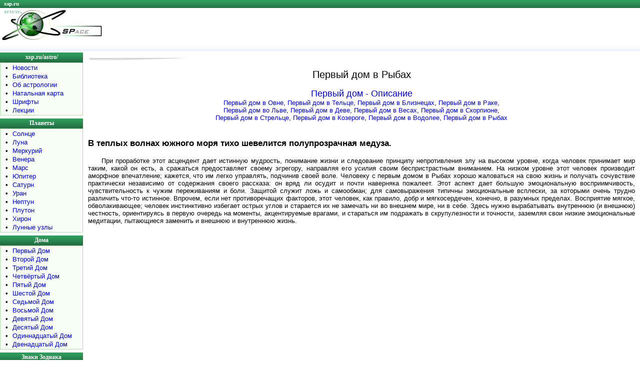

--- FILE ---
content_type: text/html; charset=cp1251
request_url: https://xsp.ru/astro/doma/dom1z12.php
body_size: 4307
content:
<!DOCTYPE HTML PUBLIC "-//W3C//DTD HTML 4.01 Transitional//EN"
"http://www.w3.org/TR/html40/loose.dtd">
<html>
<head>
<title>Первый дом в Рыбах</title>
<meta name="description" content="Первый дом в Рыбах">
<meta name="keywords" content="Первый дом в Рыбах">
<meta name="robots" content="all">
<meta name="url" content="https://xsp.ru/astro/doma/dom1z12.php">
<meta http-equiv="Content-Type" content="text/html; charset=windows-1251">
<meta http-equiv="Content-Language" content="ru">
<meta name="rating" content="general">
<link href=/astro.css type=text/css rel=stylesheet>
</head>

<body>
<TABLE cellSpacing=0 cellPadding=0 width="100%" border=0>
  <TR>
    <TD height="16" class="headline"><a href="/"><div class="texthead"><FONT color=white>xsp.ru</FONT></div></a>
    </TD>
  </TR>

  <TR><TD><IMG height=4 alt="" src="/images/dot.gif" width=1 border=0></TD></TR>
  <TR>
    <TD>
      <TABLE cellSpacing=0 cellPadding=0 width="100%" border=0>
        <TR>
		  <td>&nbsp;</td>		
          <TD align=left width="50%">
		  
<div id="logo"><a href="https://xsp.ru"><img src="/images/logoxsp.jpg" width="200" height="60" border="0" alt="https://xsp.ru"></a></div>
	   
		  </TD>
          <TD></TD>
          <TD align=left width="50%"></TD></TR></TABLE></TD></TR>
  <TR>                <TD><IMG height=4 alt="" src="/images/dot.gif" width=1 border=0></TD></TR>
  <TR>
    <TD height="16" class="topline"></TD>
  </TR>
  <TR class="line"><TD><IMG height=1 alt="" src="/images/dot.gif" width=1 border=0></TD></TR>
  <TR>             <TD><IMG height=4 alt="" src="/images/dot.gif" width=1 border=0></TD></TR></TABLE>

<TABLE cellSpacing=0 cellPadding=0 width="100%" border=0>
  <TR><TD vAlign=top >      <TABLE cellSpacing=0 cellPadding=0 width="166" border=0>
        <TR class="menu"><TD height="20" align=middle><A href="/astro/"><div class="textmenu"><FONT color=white>xsp.ru/astro/</font></div></A></TD></TR>
        <TR>
          <TD class="bordermenu">
            <TABLE cellSpacing=1 cellPadding=0 width="100%" border=0>
              <TR>
                <TD class="fonmenu">
                  <TABLE cellSpacing=2 cellPadding=0 width="100%" border=0>
                    <TR><td align="center" width="20">•</td><TD><A href="/astro/news.php">Новости</A></TD></TR>			
                    <TR><td align="center">           •</td><TD><A href="/astro/pub/">Библиотека</A></TD></TR>			
                    <TR><td align="center">           •</td><TD><A href="/astro/oastro.php">Об астрологии</A></TD></TR>						  
                    <TR><td align="center">           •</td><TD><A href="/astro/natal.php">Натальная карта</A></TD></TR>
 	 	            <TR><td align="center">           •</td><TD><A href="/astro/font/font1.php">Шрифты</A></TD></TR>
  	                <TR><td align="center">           •</td><TD><A href="/astro/lek/">Лекции</A></TD></TR>
                  </TABLE></TD></TR></TABLE></TD></TR>
        <TR><TD><IMG height=6 alt="" src="/images/dot.gif" width=100% border=0></TD></TR></TABLE>

		
      <TABLE cellSpacing=0 cellPadding=0 width="166" border=0>
        <TR class="menu"><TD height="20" align=middle><A href="/astro/planet/"><div class="textmenu"><FONT color=white>Планеты</font></div></A></TD></TR>
        <TR>
          <TD class="bordermenu">
            <TABLE cellSpacing=1 cellPadding=0 width="100%" border=0>
              <TR>
                <TD class="fonmenu">
                  <TABLE cellSpacing=2 cellPadding=0 width="100%" border=0>
                    <TR><td align="center" width="20">•</td><TD><A href="/astro/planet/sun.php">Солнце</A></TD></TR>			
                    <TR><td align="center">           •</td><TD><A href="/astro/planet/moon.php">Луна</A></TD></TR>								
                    <TR><td align="center">           •</td><TD><A href="/astro/planet/mercury.php">Меркурий</A></TD></TR>			
                    <TR><td align="center">           •</td><TD><A href="/astro/planet/venus.php">Венера</A></TD></TR>						  
                    <TR><td align="center">           •</td><TD><A href="/astro/planet/mars.php">Марс</A></TD></TR>
                    <TR><td align="center">           •</td><TD><A href="/astro/planet/jupiter.php">Юпитер</A></TD></TR>
 	 	            <TR><td align="center">           •</td><TD><A href="/astro/planet/saturn.php">Сатурн</A></TD></TR>
  	                <TR><td align="center">           •</td><TD><A href="/astro/planet/uranus.php">Уран</A></TD></TR>
 	 	            <TR><td align="center">           •</td><TD><A href="/astro/planet/neptune.php">Нептун</A></TD></TR>					
 	 	            <TR><td align="center">           •</td><TD><A href="/astro/planet/pluto.php">Плутон</A></TD></TR>
 	 	            <TR><td align="center">           •</td><TD><A href="/astro/planet/chiron.php">Хирон</A></TD></TR>					
 	 	            <TR><td align="center">           •</td><TD><A href="/astro/planet/lunarnode.php">Лунные узлы</A></TD></TR>					
                  </TABLE></TD></TR></TABLE></TD></TR>
        <TR><TD><IMG height=6 alt="" src="/images/dot.gif" width=100% border=0></TD></TR></TABLE>

		
      <TABLE cellSpacing=0 cellPadding=0 width="166" border=0>
        <TR class="menu"><TD height="20" align=middle><A href="/astro/doma/"><div class="textmenu"><FONT color=white>Дома</font></div></A></TD></TR>
        <TR>
          <TD class="bordermenu">
            <TABLE cellSpacing=1 cellPadding=0 width="100%" border=0>
              <TR>
                <TD class="fonmenu">
                  <TABLE cellSpacing=2 cellPadding=0 width="100%" border=0>
                    <TR><td align="center" width="20">•</td><TD><A href="/astro/doma/dom1.php">Первый Дом</A></TD></TR>			
                    <TR><td align="center">           •</td><TD><A href="/astro/doma/dom2.php">Второй Дом</A></TD></TR>								
                    <TR><td align="center">           •</td><TD><A href="/astro/doma/dom3.php">Третий Дом</A></TD></TR>			
                    <TR><td align="center">           •</td><TD><A href="/astro/doma/dom4.php">Четвёртый Дом</A></TD></TR>						  
                    <TR><td align="center">           •</td><TD><A href="/astro/doma/dom5.php">Пятый Дом</A></TD></TR>
                    <TR><td align="center">           •</td><TD><A href="/astro/doma/dom6.php">Шестой Дом</A></TD></TR>
  	            <TR><td align="center">           •</td><TD><A href="/astro/doma/dom7.php">Седьмой Дом</A></TD></TR>
                    <TR><td align="center">           •</td><TD><A href="/astro/doma/dom8.php">Восьмой Дом</A></TD></TR>
  	            <TR><td align="center">           •</td><TD><A href="/astro/doma/dom9.php">Девятый Дом</A></TD></TR>					
  	            <TR><td align="center">           •</td><TD><A href="/astro/doma/dom10.php">Десятый Дом</A></TD></TR>
  	            <TR><td align="center">           •</td><TD><A href="/astro/doma/dom11.php">Одиннадцатый Дом</A></TD></TR>					
  	            <TR><td align="center">           •</td><TD><A href="/astro/doma/dom12.php">Двенадцатый Дом</A></TD></TR>					
                  </TABLE></TD></TR></TABLE></TD></TR>
        <TR><TD><IMG height=6 alt="" src="/images/dot.gif" width=100% border=0></TD></TR></TABLE>

      
      <TABLE cellSpacing=0 cellPadding=0 width="166" border=0>
        <TR class="menu"><TD height="20" align=middle><A href="/astro/st/001/"><div class="textmenu"><FONT color=white>Знаки Зодиака</font></div></A></TD></TR>
        <TR>
          <TD class="bordermenu">
            <TABLE cellSpacing=1 cellPadding=0 width="100%" border=0>
              <TR>
                <TD class="fonmenu">
                  <TABLE cellSpacing=2 cellPadding=0 width="100%" border=0>
                    <TR><td align="center">           •</td><TD><a href="/astro/st/001/index_5.php">Овен</a></TD></TR>
                    <TR><td width="20" align="center">•</td><TD><a href="/astro/st/001/index_6.php">Телец</a></TD></TR> 						 
                    <TR><td align="center">           •</td><TD><a href="/astro/st/001/index_7.php">Близнецы</a></TD></TR> 
                    <TR><td align="center">           •</td><TD><a href="/astro/st/001/index_8.php">Рак</a></TD></TR> 
                    <TR><td align="center">           •</td><TD><a href="/astro/st/001/index_9.php">Лев</a></TD></TR> 						  
                    <TR><td align="center">           •</td><TD><a href="/astro/st/001/index_10.php">Дева</a></TD></TR>
                    <TR><td align="center">           •</td><TD><a href="/astro/st/001/index_11.php">Весы</a></TD></TR> 
                    <TR><td align="center">           •</td><TD><a href="/astro/st/001/index_12.php">Скорпион</a></TD></TR>
                    <TR><td align="center">           •</td><TD><a href="/astro/st/001/index_13.php">Стрелец</a></TD></TR> 								  								  
                    <TR><td align="center">           •</td><TD><a href="/astro/st/001/index_14.php">Козерог</a></TD></TR> 								  								  						 
                    <TR><td align="center">           •</td><TD><a href="/astro/st/001/index_15.php">Водолей</a></TD></TR>
                    <TR><td align="center">           •</td><TD><a href="/astro/st/001/index_16.php">Рыбы</a></TD></TR>
                  </TABLE></TD></TR></TABLE></TD></TR>
        <TR><TD><IMG height=6 src="/images/dot.gif" width=100% border=0></TD></TR></TABLE>


<br>

<table width="150" border="0" align="left">
<tr><td width="150">
<!-- Yandex.RTB R-A-136211-1 -->
<div id="yandex_rtb_R-A-136211-1"></div>
<script type="text/javascript">
    (function(w, d, n, s, t) {
        w[n] = w[n] || [];
        w[n].push(function() {
            Ya.Context.AdvManager.render({
                blockId: "R-A-136211-1",
                renderTo: "yandex_rtb_R-A-136211-1",
                async: true
            });
        });
        t = d.getElementsByTagName("script")[0];
        s = d.createElement("script");
        s.type = "text/javascript";
        s.src = "//an.yandex.ru/system/context.js";
        s.async = true;
        t.parentNode.insertBefore(s, t);
    })(this, this.document, "yandexContextAsyncCallbacks");
</script>

</td></tr></table>
<br></TD><!-- 1 столбец -->
    
    <TD vAlign=top width="100%">  <!-- начало 2 столбца -->
     <table width="100%" cellpadding="8"><tr><td>
	 
      <TABLE cellSpacing=0 cellPadding=0 width="100%" border=0>
			 <TR><TD height=6><img height=6  src="/images/bg_2.jpg" width=201></td></tr>
             <tr>
              <td>
			  
			  	 
<center><h2>Первый дом в Рыбах</h2><font size="+1"><a href="dom1.php">Первый дом - Описание</a></font><br><a href="dom1z1.php">Первый дом в Овне</a>, <a href="dom1z2.php">Первый дом в Тельце</a>, <a href="dom1z3.php">Первый дом в Близнецах</a>, <a href="dom1z4.php">Первый дом в Раке</a>,<br>
<a href="dom1z5.php">Первый дом во Льве</a>, <a href="dom1z6.php">Первый дом в Деве</a>, <a href="dom1z7.php">Первый дом в Весах</a>, <a href="dom1z8.php">Первый дом в Скорпионе</a>,<br> 
<a href="dom1z9.php">Первый дом в Стрельце</a>, <a href="dom1z10.php">Первый дом в Козероге</a>, <a href="dom1z11.php">Первый дом в Водолее</a>, <a href="dom1z12.php">Первый дом в Рыбах</a>
<br><br></center>


      <H3>В теплых волнах южного моря тихо шевелится полупрозрачная медуза.</H3>
      <P>При проработке этот асцендент дает истинную мудрость, понимание жизни и 
      следование принципу непротивления злу на высоком уровне, когда человек 
      принимает мир таким, какой он есть, а сражаться предоставляет своему 
      эгрегору, направляя его усилия своим беспристрастным вниманием. На низком 
      уровне этот человек производит аморфное впечатление; кажется, что им легко 
      управлять, подчинив своей воле. Человеку с первым домом в Рыбах хорошо жаловаться на свою жизнь и 
      получать сочувствие практически независимо от содержания своего рассказа: 
      он вряд ли осудит и почти наверняка пожалеет. Этот аспект дает большую 
      эмоциональную восприимчивость, чувствительность к чужим переживаниям и 
      боли. Защитой служит ложь и самообман; для самовыражения типичны 
      эмоциональные всплески, за которыми очень трудно различить что-то 
      истинное. Впрочем, если нет противоречащих факторов, этот человек, как 
      правило, добр и мягкосердечен, конечно, в разумных пределах. Восприятие 
      мягкое, обволакивающее; человек инстинктивно избегает острых углов и 
      старается их не замечать ни во внешнем мире, ни в себе. Здесь нужно 
      вырабатывать внутреннюю (и внешнюю) честность, ориентируясь в первую 
      очередь на моменты, акцентируемые врагами, и стараться им подражать в 
      скрупулезности и точности, заземляя свои низкие эмоциональные медитации, 
      пытающиеся заменить и внешнюю и внутреннюю жизнь. </P>




	 

			 
			 
     
         </td>
        </tr>
		<TR><td colspan="3"><IMG height=10 alt="" src="/images/dot.gif" width=100% border=0></td></TR>		
	  </TABLE>	 

	  
     </td></tr></table>         <!-- конец 2 столбца -->
	 
</TR></TABLE>	

<table width="100%" border="0" cellpadding="0" cellspacing="2">
  <tr><td height=1 class="line"></td></tr>
  <tr>
    <td align="center"><table width="100%" border="0"><tr align="center" valign="top"><td width="30%">
<small>




</small>
</td><td width="40%">



</td><td width="30%">
<small>





<br>



</small>
</td></tr>
</table></div></td>
  </tr>
</table>

<table width="100%" border="0" cellpadding="0" cellspacing="" bgcolor="#FFFFFF">
  <TR class="line"><TD><IMG height=1 src="/images/dot.gif" width=1 border=0></TD></TR>
  <TR>
    <TD height="16" class="footerline"><A href="/partner.php#material">У Вас есть материал пишите нам</A></TD>
</table>

<table width="100%" border="0" cellpadding="0" cellspacing="1">
  <tr><td height="25" colspan="5">&nbsp;</td></tr>
  <tr>
    <td width="10%" align="center">&nbsp;</td> 
	<td width="10%">&nbsp;</td>
    <td width="60%" rowspan="2"> <div align="center"><SMALL><font color="#858585"><a href="/partner.php#copy">Copyright © 2004-2025</a><br>E-mail: <a href="mailto:admin@xsp.ru?subject=xsp.ru">admin@xsp.ru</a></font></SMALL></div></td>
	<td width="10%">

	</td>	
    <td width="10%" align="center"></td> 	
  </tr>
  <tr>
    <td width="10%" align="center">








	</td>
    <td width="10%" align="center">

&nbsp;

	</td>
	<td width="10%" align="center">

<!-- Yandex.Metrika counter -->
<script type="text/javascript" >
   (function(m,e,t,r,i,k,a){m[i]=m[i]||function(){(m[i].a=m[i].a||[]).push(arguments)};
   m[i].l=1*new Date();k=e.createElement(t),a=e.getElementsByTagName(t)[0],k.async=1,k.src=r,a.parentNode.insertBefore(k,a)})
   (window, document, "script", "https://mc.yandex.ru/metrika/tag.js", "ym");

   ym(88752293, "init", {
        clickmap:true,
        trackLinks:true,
        accurateTrackBounce:true
   });
</script>
<noscript><div><img src="https://mc.yandex.ru/watch/88752293" style="position:absolute; left:-9999px;" alt="" /></div></noscript>
<!-- /Yandex.Metrika counter -->

	</td>	
	<td width="10%" align="center">
<!-- Rating Mail.ru counter -->
<script type="text/javascript">
var _tmr = window._tmr || (window._tmr = []);
_tmr.push({id: "688917", type: "pageView", start: (new Date()).getTime()});
(function (d, w, id) {
  if (d.getElementById(id)) return;
  var ts = d.createElement("script"); ts.type = "text/javascript"; ts.async = true; ts.id = id;
  ts.src = "https://top-fwz1.mail.ru/js/code.js";
  var f = function () {var s = d.getElementsByTagName("script")[0]; s.parentNode.insertBefore(ts, s);};
  if (w.opera == "[object Opera]") { d.addEventListener("DOMContentLoaded", f, false); } else { f(); }
})(document, window, "topmailru-code");
</script><noscript><div>
<img src="https://top-fwz1.mail.ru/counter?id=688917;js=na" style="border:0;position:absolute;left:-9999px;" alt="Top.Mail.Ru" />
</div></noscript>
<!-- //Rating Mail.ru counter -->
<!-- Rating Mail.ru logo -->
<a href="https://top.mail.ru/jump?from=688917">
<img src="https://top-fwz1.mail.ru/counter?id=688917;t=476;l=1" style="border:0;" height="31" width="88" alt="Top.Mail.Ru" /></a>
<!-- //Rating Mail.ru logo -->
	</td>	
  </tr>
</table>
 <!-- Copyright -->

</body>
</html>


--- FILE ---
content_type: text/css
request_url: https://xsp.ru/astro.css
body_size: 685
content:

BODY { FONT-SIZE: 10pt; FONT-FAMILY: arial, helvetica, sans-serif; margin: 0px 0px 0px 0px; color: Black; background-color: White; }

TD { FONT-SIZE: 10pt; FONT-FAMILY: arial, helvetica, sans-serif }

DIV { FONT-SIZE: 10pt; FONT-FAMILY: arial, helvetica, sans-serif }

SMALL { FONT-SIZE: 8pt }

P { FONT-FAMILY: arial, helvetica, sans-serif; TEXT-ALIGN: justify; text-indent:20pt; }

INPUT { FONT-FAMILY: courier new }

A { TEXT-DECORATION: none; color: #0000cc }

A:hover { TEXT-DECORATION: underline; color: red }

A:visited { color: #3347cc }

LI { FONT-FAMILY: arial, helvetica, sans-serif; }

H1 { FONT-SIZE: 18pt; font-weight: lighter;}

H2 { FONT-SIZE: 15pt; font-weight: lighter;}

H3 { FONT-SIZE: 13pt;}

H4 { FONT-SIZE: 12pt }

H5 { FONT-SIZE: 11pt }

H6 { FONT-SIZE: 10pt }


.headline { BACKGROUND-IMAGE: url(images/fonmenu.png); BACKGROUND-REPEAT: repeat-x; BACKGROUND-COLOR: #277e4b }
.texthead { color: white; FONT-FAMILY: Tahoma; FONT-SIZE: 8pt; font-weight: bold; text-indent:6pt; }

.top0line { BACKGROUND-IMAGE: url(images/s_nav0.png); BACKGROUND-REPEAT: repeat-x; BACKGROUND-COLOR: #fcfcfc; text-indent:5pt }
.topline { BACKGROUND-IMAGE: url(images/s_nav.png); BACKGROUND-REPEAT: repeat-x; BACKGROUND-COLOR: #f7f9fa; text-indent:6pt; FONT-SIZE: 8pt}
.line { BACKGROUND-COLOR: #D2E3FE }

.menu { BACKGROUND-IMAGE: url(images/fonmenu.png); BACKGROUND-REPEAT: repeat-x; BACKGROUND-COLOR: #277e4b; }
.textmenu { FONT-FAMILY: tahoma; color: #FFFFFF; FONT-SIZE: 9pt; font-weight: bold; text-align: center; }
.bordermenu { BACKGROUND-COLOR: #b4daae }
.fonmenu { BACKGROUND-COLOR: #f7fdf6 }

.menu2 { BACKGROUND-COLOR: #B4DAAE; height: 18px; TEXT-ALIGN: left; text-indent:6pt; BACKGROUND-IMAGE: url(images/fonmenu2.png); BACKGROUND-REPEAT: repeat-x; }
.textmenu2 { color: #000000; FONT-SIZE: 10pt; font-weight: bold; }

.footerline { BACKGROUND-IMAGE: url(images/s_nav_n.png); BACKGROUND-REPEAT: repeat-x; BACKGROUND-COLOR: #f7f9fa; TEXT-ALIGN: left;  text-indent:6pt; FONT-SIZE: 8pt }

.imgborder { border: 5px; border-color: #e0e0e0 }

.fontmedium { FONT-SIZE: 8pt; font-weight: bold; }
